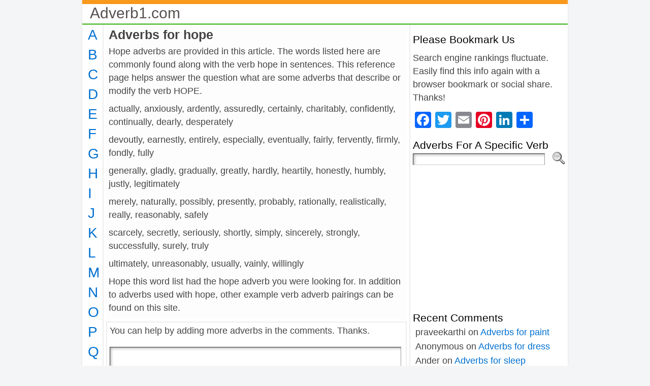

--- FILE ---
content_type: text/html; charset=UTF-8
request_url: http://adverb1.com/for-hope/
body_size: 23450
content:
<!DOCTYPE html>
<html xmlns="http://www.w3.org/1999/xhtml" dir="ltr" lang="en-US" prefix="og: https://ogp.me/ns#">
<head>
<meta http-equiv="Content-Type" content="text/html; charset=UTF-8" />

<link rel="shortcut icon" href="http://adverb1.com/wp-content/ata-images/new-favicon.ico" />
<link rel="profile" href="http://gmpg.org/xfn/11" />
<link rel="pingback" href="http://adverb1.com/xmlrpc.php" />

		<!-- All in One SEO 4.7.2 - aioseo.com -->
		<title>Adverbs for hope</title>
		<meta name="description" content="Hope adverbs are provided in this article. The words listed here are commonly found along with the verb hope in sentences. This reference page helps answer the question what are some adverbs that describe or modify the verb HOPE. actually, anxiously, ardently, assuredly, certainly, charitably, confidently, continually, dearly, desperately devoutly, earnestly, entirely, especially, eventually, fairly," />
		<meta name="robots" content="max-image-preview:large" />
		<link rel="canonical" href="http://adverb1.com/for-hope/" />
		<meta name="generator" content="All in One SEO (AIOSEO) 4.7.2" />
		<meta property="og:locale" content="en_US" />
		<meta property="og:site_name" content="Adverb1.com |" />
		<meta property="og:type" content="article" />
		<meta property="og:title" content="Adverbs for hope" />
		<meta property="og:description" content="Hope adverbs are provided in this article. The words listed here are commonly found along with the verb hope in sentences. This reference page helps answer the question what are some adverbs that describe or modify the verb HOPE. actually, anxiously, ardently, assuredly, certainly, charitably, confidently, continually, dearly, desperately devoutly, earnestly, entirely, especially, eventually, fairly," />
		<meta property="og:url" content="http://adverb1.com/for-hope/" />
		<meta property="article:published_time" content="2017-09-25T04:33:41+00:00" />
		<meta property="article:modified_time" content="2017-09-25T04:33:41+00:00" />
		<meta name="twitter:card" content="summary" />
		<meta name="twitter:title" content="Adverbs for hope" />
		<meta name="twitter:description" content="Hope adverbs are provided in this article. The words listed here are commonly found along with the verb hope in sentences. This reference page helps answer the question what are some adverbs that describe or modify the verb HOPE. actually, anxiously, ardently, assuredly, certainly, charitably, confidently, continually, dearly, desperately devoutly, earnestly, entirely, especially, eventually, fairly," />
		<meta name="google" content="nositelinkssearchbox" />
		<script type="application/ld+json" class="aioseo-schema">
			{"@context":"https:\/\/schema.org","@graph":[{"@type":"Article","@id":"http:\/\/adverb1.com\/for-hope\/#article","name":"Adverbs for hope","headline":"Adverbs for hope","author":{"@id":"http:\/\/adverb1.com\/author\/adverb1_jfap5d\/#author"},"publisher":{"@id":"http:\/\/adverb1.com\/#organization"},"datePublished":"2017-09-25T04:33:41+00:00","dateModified":"2017-09-25T04:33:41+00:00","inLanguage":"en-US","mainEntityOfPage":{"@id":"http:\/\/adverb1.com\/for-hope\/#webpage"},"isPartOf":{"@id":"http:\/\/adverb1.com\/for-hope\/#webpage"},"articleSection":"for, for-h, for-ho, h, ho, actually, anxiously, ardently, assuredly, certainly, charitably, confidently, continually, dearly, desperately, devoutly, earnestly, entirely, especially, eventually, fairly, fervently, firmly, fondly, fully, generally, gladly, gradually, greatly, hardly, heartily, honestly, humbly, justly, legitimately, merely, naturally, possibly, presently, probably, rationally, realistically, really, reasonably, safely, scarcely, secretly, seriously, shortly, simply, sincerely, strongly, successfully, surely, truly, ultimately, unreasonably, usually, vainly, willingly"},{"@type":"BreadcrumbList","@id":"http:\/\/adverb1.com\/for-hope\/#breadcrumblist","itemListElement":[{"@type":"ListItem","@id":"http:\/\/adverb1.com\/#listItem","position":1,"name":"Home","item":"http:\/\/adverb1.com\/","nextItem":"http:\/\/adverb1.com\/for-hope\/#listItem"},{"@type":"ListItem","@id":"http:\/\/adverb1.com\/for-hope\/#listItem","position":2,"name":"Adverbs for hope","previousItem":"http:\/\/adverb1.com\/#listItem"}]},{"@type":"Organization","@id":"http:\/\/adverb1.com\/#organization","name":"Adverb1.com","url":"http:\/\/adverb1.com\/"},{"@type":"Person","@id":"http:\/\/adverb1.com\/author\/adverb1_jfap5d\/#author","url":"http:\/\/adverb1.com\/author\/adverb1_jfap5d\/","name":"adverb1_jfap5d"},{"@type":"WebPage","@id":"http:\/\/adverb1.com\/for-hope\/#webpage","url":"http:\/\/adverb1.com\/for-hope\/","name":"Adverbs for hope","description":"Hope adverbs are provided in this article. The words listed here are commonly found along with the verb hope in sentences. This reference page helps answer the question what are some adverbs that describe or modify the verb HOPE. actually, anxiously, ardently, assuredly, certainly, charitably, confidently, continually, dearly, desperately devoutly, earnestly, entirely, especially, eventually, fairly,","inLanguage":"en-US","isPartOf":{"@id":"http:\/\/adverb1.com\/#website"},"breadcrumb":{"@id":"http:\/\/adverb1.com\/for-hope\/#breadcrumblist"},"author":{"@id":"http:\/\/adverb1.com\/author\/adverb1_jfap5d\/#author"},"creator":{"@id":"http:\/\/adverb1.com\/author\/adverb1_jfap5d\/#author"},"datePublished":"2017-09-25T04:33:41+00:00","dateModified":"2017-09-25T04:33:41+00:00"},{"@type":"WebSite","@id":"http:\/\/adverb1.com\/#website","url":"http:\/\/adverb1.com\/","name":"Adverb1.com","inLanguage":"en-US","publisher":{"@id":"http:\/\/adverb1.com\/#organization"}}]}
		</script>
		<!-- All in One SEO -->

<link rel='dns-prefetch' href='//static.addtoany.com' />
<link rel="alternate" type="application/rss+xml" title="Adverb1.com &raquo; Feed" href="http://adverb1.com/feed/" />
<link rel="alternate" type="application/rss+xml" title="Adverb1.com &raquo; Comments Feed" href="http://adverb1.com/comments/feed/" />
<link rel="alternate" type="application/rss+xml" title="Adverb1.com &raquo; Adverbs for hope Comments Feed" href="http://adverb1.com/for-hope/feed/" />
<script type="text/javascript">
/* <![CDATA[ */
window._wpemojiSettings = {"baseUrl":"https:\/\/s.w.org\/images\/core\/emoji\/15.0.3\/72x72\/","ext":".png","svgUrl":"https:\/\/s.w.org\/images\/core\/emoji\/15.0.3\/svg\/","svgExt":".svg","source":{"concatemoji":"http:\/\/adverb1.com\/wp-includes\/js\/wp-emoji-release.min.js?ver=6.6.4"}};
/*! This file is auto-generated */
!function(i,n){var o,s,e;function c(e){try{var t={supportTests:e,timestamp:(new Date).valueOf()};sessionStorage.setItem(o,JSON.stringify(t))}catch(e){}}function p(e,t,n){e.clearRect(0,0,e.canvas.width,e.canvas.height),e.fillText(t,0,0);var t=new Uint32Array(e.getImageData(0,0,e.canvas.width,e.canvas.height).data),r=(e.clearRect(0,0,e.canvas.width,e.canvas.height),e.fillText(n,0,0),new Uint32Array(e.getImageData(0,0,e.canvas.width,e.canvas.height).data));return t.every(function(e,t){return e===r[t]})}function u(e,t,n){switch(t){case"flag":return n(e,"\ud83c\udff3\ufe0f\u200d\u26a7\ufe0f","\ud83c\udff3\ufe0f\u200b\u26a7\ufe0f")?!1:!n(e,"\ud83c\uddfa\ud83c\uddf3","\ud83c\uddfa\u200b\ud83c\uddf3")&&!n(e,"\ud83c\udff4\udb40\udc67\udb40\udc62\udb40\udc65\udb40\udc6e\udb40\udc67\udb40\udc7f","\ud83c\udff4\u200b\udb40\udc67\u200b\udb40\udc62\u200b\udb40\udc65\u200b\udb40\udc6e\u200b\udb40\udc67\u200b\udb40\udc7f");case"emoji":return!n(e,"\ud83d\udc26\u200d\u2b1b","\ud83d\udc26\u200b\u2b1b")}return!1}function f(e,t,n){var r="undefined"!=typeof WorkerGlobalScope&&self instanceof WorkerGlobalScope?new OffscreenCanvas(300,150):i.createElement("canvas"),a=r.getContext("2d",{willReadFrequently:!0}),o=(a.textBaseline="top",a.font="600 32px Arial",{});return e.forEach(function(e){o[e]=t(a,e,n)}),o}function t(e){var t=i.createElement("script");t.src=e,t.defer=!0,i.head.appendChild(t)}"undefined"!=typeof Promise&&(o="wpEmojiSettingsSupports",s=["flag","emoji"],n.supports={everything:!0,everythingExceptFlag:!0},e=new Promise(function(e){i.addEventListener("DOMContentLoaded",e,{once:!0})}),new Promise(function(t){var n=function(){try{var e=JSON.parse(sessionStorage.getItem(o));if("object"==typeof e&&"number"==typeof e.timestamp&&(new Date).valueOf()<e.timestamp+604800&&"object"==typeof e.supportTests)return e.supportTests}catch(e){}return null}();if(!n){if("undefined"!=typeof Worker&&"undefined"!=typeof OffscreenCanvas&&"undefined"!=typeof URL&&URL.createObjectURL&&"undefined"!=typeof Blob)try{var e="postMessage("+f.toString()+"("+[JSON.stringify(s),u.toString(),p.toString()].join(",")+"));",r=new Blob([e],{type:"text/javascript"}),a=new Worker(URL.createObjectURL(r),{name:"wpTestEmojiSupports"});return void(a.onmessage=function(e){c(n=e.data),a.terminate(),t(n)})}catch(e){}c(n=f(s,u,p))}t(n)}).then(function(e){for(var t in e)n.supports[t]=e[t],n.supports.everything=n.supports.everything&&n.supports[t],"flag"!==t&&(n.supports.everythingExceptFlag=n.supports.everythingExceptFlag&&n.supports[t]);n.supports.everythingExceptFlag=n.supports.everythingExceptFlag&&!n.supports.flag,n.DOMReady=!1,n.readyCallback=function(){n.DOMReady=!0}}).then(function(){return e}).then(function(){var e;n.supports.everything||(n.readyCallback(),(e=n.source||{}).concatemoji?t(e.concatemoji):e.wpemoji&&e.twemoji&&(t(e.twemoji),t(e.wpemoji)))}))}((window,document),window._wpemojiSettings);
/* ]]> */
</script>
<style id='wp-emoji-styles-inline-css' type='text/css'>

	img.wp-smiley, img.emoji {
		display: inline !important;
		border: none !important;
		box-shadow: none !important;
		height: 1em !important;
		width: 1em !important;
		margin: 0 0.07em !important;
		vertical-align: -0.1em !important;
		background: none !important;
		padding: 0 !important;
	}
</style>
<link rel='stylesheet' id='wp-block-library-css' href='http://adverb1.com/wp-includes/css/dist/block-library/style.min.css?ver=6.6.4' type='text/css' media='all' />
<link rel='stylesheet' id='quads-style-css-css' href='http://adverb1.com/wp-content/plugins/quick-adsense-reloaded/includes/gutenberg/dist/blocks.style.build.css?ver=2.0.85' type='text/css' media='all' />
<style id='classic-theme-styles-inline-css' type='text/css'>
/*! This file is auto-generated */
.wp-block-button__link{color:#fff;background-color:#32373c;border-radius:9999px;box-shadow:none;text-decoration:none;padding:calc(.667em + 2px) calc(1.333em + 2px);font-size:1.125em}.wp-block-file__button{background:#32373c;color:#fff;text-decoration:none}
</style>
<style id='global-styles-inline-css' type='text/css'>
:root{--wp--preset--aspect-ratio--square: 1;--wp--preset--aspect-ratio--4-3: 4/3;--wp--preset--aspect-ratio--3-4: 3/4;--wp--preset--aspect-ratio--3-2: 3/2;--wp--preset--aspect-ratio--2-3: 2/3;--wp--preset--aspect-ratio--16-9: 16/9;--wp--preset--aspect-ratio--9-16: 9/16;--wp--preset--color--black: #000000;--wp--preset--color--cyan-bluish-gray: #abb8c3;--wp--preset--color--white: #ffffff;--wp--preset--color--pale-pink: #f78da7;--wp--preset--color--vivid-red: #cf2e2e;--wp--preset--color--luminous-vivid-orange: #ff6900;--wp--preset--color--luminous-vivid-amber: #fcb900;--wp--preset--color--light-green-cyan: #7bdcb5;--wp--preset--color--vivid-green-cyan: #00d084;--wp--preset--color--pale-cyan-blue: #8ed1fc;--wp--preset--color--vivid-cyan-blue: #0693e3;--wp--preset--color--vivid-purple: #9b51e0;--wp--preset--gradient--vivid-cyan-blue-to-vivid-purple: linear-gradient(135deg,rgba(6,147,227,1) 0%,rgb(155,81,224) 100%);--wp--preset--gradient--light-green-cyan-to-vivid-green-cyan: linear-gradient(135deg,rgb(122,220,180) 0%,rgb(0,208,130) 100%);--wp--preset--gradient--luminous-vivid-amber-to-luminous-vivid-orange: linear-gradient(135deg,rgba(252,185,0,1) 0%,rgba(255,105,0,1) 100%);--wp--preset--gradient--luminous-vivid-orange-to-vivid-red: linear-gradient(135deg,rgba(255,105,0,1) 0%,rgb(207,46,46) 100%);--wp--preset--gradient--very-light-gray-to-cyan-bluish-gray: linear-gradient(135deg,rgb(238,238,238) 0%,rgb(169,184,195) 100%);--wp--preset--gradient--cool-to-warm-spectrum: linear-gradient(135deg,rgb(74,234,220) 0%,rgb(151,120,209) 20%,rgb(207,42,186) 40%,rgb(238,44,130) 60%,rgb(251,105,98) 80%,rgb(254,248,76) 100%);--wp--preset--gradient--blush-light-purple: linear-gradient(135deg,rgb(255,206,236) 0%,rgb(152,150,240) 100%);--wp--preset--gradient--blush-bordeaux: linear-gradient(135deg,rgb(254,205,165) 0%,rgb(254,45,45) 50%,rgb(107,0,62) 100%);--wp--preset--gradient--luminous-dusk: linear-gradient(135deg,rgb(255,203,112) 0%,rgb(199,81,192) 50%,rgb(65,88,208) 100%);--wp--preset--gradient--pale-ocean: linear-gradient(135deg,rgb(255,245,203) 0%,rgb(182,227,212) 50%,rgb(51,167,181) 100%);--wp--preset--gradient--electric-grass: linear-gradient(135deg,rgb(202,248,128) 0%,rgb(113,206,126) 100%);--wp--preset--gradient--midnight: linear-gradient(135deg,rgb(2,3,129) 0%,rgb(40,116,252) 100%);--wp--preset--font-size--small: 13px;--wp--preset--font-size--medium: 20px;--wp--preset--font-size--large: 36px;--wp--preset--font-size--x-large: 42px;--wp--preset--spacing--20: 0.44rem;--wp--preset--spacing--30: 0.67rem;--wp--preset--spacing--40: 1rem;--wp--preset--spacing--50: 1.5rem;--wp--preset--spacing--60: 2.25rem;--wp--preset--spacing--70: 3.38rem;--wp--preset--spacing--80: 5.06rem;--wp--preset--shadow--natural: 6px 6px 9px rgba(0, 0, 0, 0.2);--wp--preset--shadow--deep: 12px 12px 50px rgba(0, 0, 0, 0.4);--wp--preset--shadow--sharp: 6px 6px 0px rgba(0, 0, 0, 0.2);--wp--preset--shadow--outlined: 6px 6px 0px -3px rgba(255, 255, 255, 1), 6px 6px rgba(0, 0, 0, 1);--wp--preset--shadow--crisp: 6px 6px 0px rgba(0, 0, 0, 1);}:where(.is-layout-flex){gap: 0.5em;}:where(.is-layout-grid){gap: 0.5em;}body .is-layout-flex{display: flex;}.is-layout-flex{flex-wrap: wrap;align-items: center;}.is-layout-flex > :is(*, div){margin: 0;}body .is-layout-grid{display: grid;}.is-layout-grid > :is(*, div){margin: 0;}:where(.wp-block-columns.is-layout-flex){gap: 2em;}:where(.wp-block-columns.is-layout-grid){gap: 2em;}:where(.wp-block-post-template.is-layout-flex){gap: 1.25em;}:where(.wp-block-post-template.is-layout-grid){gap: 1.25em;}.has-black-color{color: var(--wp--preset--color--black) !important;}.has-cyan-bluish-gray-color{color: var(--wp--preset--color--cyan-bluish-gray) !important;}.has-white-color{color: var(--wp--preset--color--white) !important;}.has-pale-pink-color{color: var(--wp--preset--color--pale-pink) !important;}.has-vivid-red-color{color: var(--wp--preset--color--vivid-red) !important;}.has-luminous-vivid-orange-color{color: var(--wp--preset--color--luminous-vivid-orange) !important;}.has-luminous-vivid-amber-color{color: var(--wp--preset--color--luminous-vivid-amber) !important;}.has-light-green-cyan-color{color: var(--wp--preset--color--light-green-cyan) !important;}.has-vivid-green-cyan-color{color: var(--wp--preset--color--vivid-green-cyan) !important;}.has-pale-cyan-blue-color{color: var(--wp--preset--color--pale-cyan-blue) !important;}.has-vivid-cyan-blue-color{color: var(--wp--preset--color--vivid-cyan-blue) !important;}.has-vivid-purple-color{color: var(--wp--preset--color--vivid-purple) !important;}.has-black-background-color{background-color: var(--wp--preset--color--black) !important;}.has-cyan-bluish-gray-background-color{background-color: var(--wp--preset--color--cyan-bluish-gray) !important;}.has-white-background-color{background-color: var(--wp--preset--color--white) !important;}.has-pale-pink-background-color{background-color: var(--wp--preset--color--pale-pink) !important;}.has-vivid-red-background-color{background-color: var(--wp--preset--color--vivid-red) !important;}.has-luminous-vivid-orange-background-color{background-color: var(--wp--preset--color--luminous-vivid-orange) !important;}.has-luminous-vivid-amber-background-color{background-color: var(--wp--preset--color--luminous-vivid-amber) !important;}.has-light-green-cyan-background-color{background-color: var(--wp--preset--color--light-green-cyan) !important;}.has-vivid-green-cyan-background-color{background-color: var(--wp--preset--color--vivid-green-cyan) !important;}.has-pale-cyan-blue-background-color{background-color: var(--wp--preset--color--pale-cyan-blue) !important;}.has-vivid-cyan-blue-background-color{background-color: var(--wp--preset--color--vivid-cyan-blue) !important;}.has-vivid-purple-background-color{background-color: var(--wp--preset--color--vivid-purple) !important;}.has-black-border-color{border-color: var(--wp--preset--color--black) !important;}.has-cyan-bluish-gray-border-color{border-color: var(--wp--preset--color--cyan-bluish-gray) !important;}.has-white-border-color{border-color: var(--wp--preset--color--white) !important;}.has-pale-pink-border-color{border-color: var(--wp--preset--color--pale-pink) !important;}.has-vivid-red-border-color{border-color: var(--wp--preset--color--vivid-red) !important;}.has-luminous-vivid-orange-border-color{border-color: var(--wp--preset--color--luminous-vivid-orange) !important;}.has-luminous-vivid-amber-border-color{border-color: var(--wp--preset--color--luminous-vivid-amber) !important;}.has-light-green-cyan-border-color{border-color: var(--wp--preset--color--light-green-cyan) !important;}.has-vivid-green-cyan-border-color{border-color: var(--wp--preset--color--vivid-green-cyan) !important;}.has-pale-cyan-blue-border-color{border-color: var(--wp--preset--color--pale-cyan-blue) !important;}.has-vivid-cyan-blue-border-color{border-color: var(--wp--preset--color--vivid-cyan-blue) !important;}.has-vivid-purple-border-color{border-color: var(--wp--preset--color--vivid-purple) !important;}.has-vivid-cyan-blue-to-vivid-purple-gradient-background{background: var(--wp--preset--gradient--vivid-cyan-blue-to-vivid-purple) !important;}.has-light-green-cyan-to-vivid-green-cyan-gradient-background{background: var(--wp--preset--gradient--light-green-cyan-to-vivid-green-cyan) !important;}.has-luminous-vivid-amber-to-luminous-vivid-orange-gradient-background{background: var(--wp--preset--gradient--luminous-vivid-amber-to-luminous-vivid-orange) !important;}.has-luminous-vivid-orange-to-vivid-red-gradient-background{background: var(--wp--preset--gradient--luminous-vivid-orange-to-vivid-red) !important;}.has-very-light-gray-to-cyan-bluish-gray-gradient-background{background: var(--wp--preset--gradient--very-light-gray-to-cyan-bluish-gray) !important;}.has-cool-to-warm-spectrum-gradient-background{background: var(--wp--preset--gradient--cool-to-warm-spectrum) !important;}.has-blush-light-purple-gradient-background{background: var(--wp--preset--gradient--blush-light-purple) !important;}.has-blush-bordeaux-gradient-background{background: var(--wp--preset--gradient--blush-bordeaux) !important;}.has-luminous-dusk-gradient-background{background: var(--wp--preset--gradient--luminous-dusk) !important;}.has-pale-ocean-gradient-background{background: var(--wp--preset--gradient--pale-ocean) !important;}.has-electric-grass-gradient-background{background: var(--wp--preset--gradient--electric-grass) !important;}.has-midnight-gradient-background{background: var(--wp--preset--gradient--midnight) !important;}.has-small-font-size{font-size: var(--wp--preset--font-size--small) !important;}.has-medium-font-size{font-size: var(--wp--preset--font-size--medium) !important;}.has-large-font-size{font-size: var(--wp--preset--font-size--large) !important;}.has-x-large-font-size{font-size: var(--wp--preset--font-size--x-large) !important;}
:where(.wp-block-post-template.is-layout-flex){gap: 1.25em;}:where(.wp-block-post-template.is-layout-grid){gap: 1.25em;}
:where(.wp-block-columns.is-layout-flex){gap: 2em;}:where(.wp-block-columns.is-layout-grid){gap: 2em;}
:root :where(.wp-block-pullquote){font-size: 1.5em;line-height: 1.6;}
</style>
<link rel='stylesheet' id='addtoany-css' href='http://adverb1.com/wp-content/plugins/add-to-any/addtoany.min.css?ver=1.16' type='text/css' media='all' />
<script type="text/javascript" id="addtoany-core-js-before">
/* <![CDATA[ */
window.a2a_config=window.a2a_config||{};a2a_config.callbacks=[];a2a_config.overlays=[];a2a_config.templates={};
/* ]]> */
</script>
<script type="text/javascript" defer src="https://static.addtoany.com/menu/page.js" id="addtoany-core-js"></script>
<script type="text/javascript" src="http://adverb1.com/wp-includes/js/jquery/jquery.min.js?ver=3.7.1" id="jquery-core-js"></script>
<script type="text/javascript" src="http://adverb1.com/wp-includes/js/jquery/jquery-migrate.min.js?ver=3.4.1" id="jquery-migrate-js"></script>
<script type="text/javascript" defer src="http://adverb1.com/wp-content/plugins/add-to-any/addtoany.min.js?ver=1.1" id="addtoany-jquery-js"></script>
<link rel="https://api.w.org/" href="http://adverb1.com/wp-json/" /><link rel="alternate" title="JSON" type="application/json" href="http://adverb1.com/wp-json/wp/v2/posts/2023" /><link rel="EditURI" type="application/rsd+xml" title="RSD" href="http://adverb1.com/xmlrpc.php?rsd" />
<link rel='shortlink' href='http://adverb1.com/?p=2023' />
<link rel="alternate" title="oEmbed (JSON)" type="application/json+oembed" href="http://adverb1.com/wp-json/oembed/1.0/embed?url=http%3A%2F%2Fadverb1.com%2Ffor-hope%2F" />
<link rel="alternate" title="oEmbed (XML)" type="text/xml+oembed" href="http://adverb1.com/wp-json/oembed/1.0/embed?url=http%3A%2F%2Fadverb1.com%2Ffor-hope%2F&#038;format=xml" />
<script>document.cookie = 'quads_browser_width='+screen.width;</script><style type="text/css">/* ------------------------------------------------------------------
---------- BASE LAYOUT ----------------------------------------------
------------------------------------------------------------------ */

body {
	text-align: center;  /* centering the page container, 
							text-align will be reset to left 
							inside the container */
	margin: 0;
	padding: 0;
	font-family: arial, sans-serif;
font-size: 1.1em;
color: #444444;
background: #f4f5f6;
line-height: 1.5;	}

a:link, a:visited, a:active {
	color: #0070D0; 
	font-weight: normal; 
	text-decoration: none; 
	}
	
a:hover {
	color: #0070D0;
	font-weight: normal; 
	text-decoration: none;
	}

ul, ol, dl, p, h1, h2, h3, h4, h5, h6 {
	margin-top: 10px;
	margin-bottom: 10px;
	padding-top: 0;
	padding-bottom: 0; 	
	}

/* remove margins on sub-lists */
ul ul, ul ol, ol ul, ol ol {
	margin-top: 0;
	margin-bottom: 0;
	}
/*
h1 { font-size: 34px; line-height: 1.2; margin: 0.3em 0 10px; }
h2 { font-size: 28px; line-height: 1.3; margin: 1em 0 .2em; }
h3 { font-size: 24px; line-height: 1.3; margin: 1em 0 .2em; }
h4 { font-size: 19px; margin: 1.33em 0 .2em; }
h5 { font-size: 1.3em; margin: 1.67em 0; font-weight: bold; }
h6 { font-size: 1.15em; margin: 1.67em 0; font-weight: bold; }
*/
code, pre {
	font-family: "Courier New", Courier, monospace;
	font-size: 1em;
	}

pre {
	overflow: auto;
	word-wrap: normal;
	padding-bottom: 1.5em;
	overflow-y: hidden;
	width: 99%;
	}

abbr[title], acronym[title] {
	border-bottom: 1px dotted;
	}
	
hr {
	display: block;
	height: 2px;
	border: none;
	margin: 0.5em auto;
	color: #cccccc;
	background-color: #cccccc;
	}

/* use the body's font size in tables, too: */

table {
	font-size: 1em; 
	}	


/* ------------------------------------------------------------------
---------- BREAK LONG STRINGS ---------------------------------------
------------------------------------------------------------------ */

/* break long strings in IE6+ and Safari2+ in posts and comments: */

div.post, ul.commentlist li, ol.commentlist li {
	word-wrap: break-word; 
	}

/* reset "break-word" for pre & wp-syntax: */

pre, .wp_syntax {
	word-wrap: normal; 
	}

	
/* ------------------------------------------------------------------
---------- WRAPPER, CONTAINER & LAYOUT ------------------------------
------------------------------------------------------------------ */
	

/*-------------------- WRAPPER for MIN / MAX width --------*/

div#wrapper {
	text-align: center;  
	margin-left: auto;
	margin-right: auto;
	display: block;
	width: 960px;
		}


/*-------------------- CONTAINER for VISUAL styles --------*/

div#container {
	padding: 0;
background: #ffffff;
border-left: solid 2px #eeeeee;
border-right: solid 2px #eeeeee;		width: auto;
	margin-left: auto;
	margin-right: auto;
	text-align: left; /* resetting the "text-align: center" of "wrapper" */
	display: block;
	}

/*-------------------- LAYOUT to keep it all together -----*/
	
table#layout {
	font-size: 100%;
	width: 100%;
	table-layout: fixed;
	}
	
.colone {width: 40px;}
.colone-inner {width: 200px;}
.coltwo { width: 100% }
.colthree-inner {width: 200px;}
.colthree {width: 310px;}

/* ------------------------------------------------------------------
---------- HEADER ---------------------------------------------------
------------------------------------------------------------------ */

div#header.full-width {width: 100%;}
/*-------------------- HEADER CONTAINER -------------------*/

div#header,
td#header {
	width: auto;
	padding: 0;
	}


/*-------------------- LOGO AREA --------------------------*/

table#logoarea, 
table#logoarea tr, 
table#logoarea td {
	margin: 0;
	padding: 0;
	background: none;
	border: 0;
	}

table#logoarea {
	width: 100%;
	border-spacing: 0px;
	background: #ffffff;	}
	
/*-------------------- LOGO -------------------------------*/

img.logo {
	display: block;
	margin: 0 0px 0 0;	}

td.logoarea-logo {
	width: 1%;
	}

	
/*-------------------- BLOG TITLE -------------------------*/

h1.blogtitle,
h2.blogtitle {
    display: block;
	margin-left: 10px;
margin-top: 3px;
padding: 0;
letter-spacing: 0px;
line-height: 1.0em;
font-family: tahoma, arial, sans-serif;
font-size: 170%;	font-smooth: always;
	}
	
h1.blogtitle a:link, 
h1.blogtitle a:visited, 
h1.blogtitle a:active,
h2.blogtitle a:link, 
h2.blogtitle a:visited, 
h2.blogtitle a:active {
    text-decoration: none;
	color: #575050;
	font-weight: normal;
	font-smooth: always;
	}
	
h1.blogtitle a:hover,
h2.blogtitle a:hover {
    text-decoration: none;
	color: #575050;
	font-weight: normal;
	}

/*-------------------- BLOG TAGLINE -----------------------*/

p.tagline { 
	margin: 0;
padding: 0;
font-size: 1.2em;
font-weight: normal;
color: #009900;
font-family: tahoma, arial, sans-serif;	}

td.feed-icons {
	white-space: nowrap; 
	}

div.rss-box {
	height: 1%; 
	display: block; 
	padding: 10px 0 10px 10px; 
	margin: 0;
	width: 280px;
	}
	
/*-------------------- COMMENTS FEED ICON -----------------*/

a.comments-icon {
	height: 22px;
	line-height: 22px;
	margin: 0 5px 0 5px;
	padding-left: 22px;
	display: block;
	text-decoration: none;
	float: right;
	white-space: nowrap;
	}

a.comments-icon:link,
a.comments-icon:active,
a.comments-icon:visited {
	background: transparent url(http://adverb1.com/wp-content/themes/atahualpa-3.7.27/images/comment-gray.png) no-repeat scroll center left;
}

a.comments-icon:hover {
	background: transparent url(http://adverb1.com/wp-content/themes/atahualpa-3.7.27/images/comment.png) no-repeat scroll center left;
}


/*-------------------- POSTS FEED ICON --------------------*/

a.posts-icon {
	height: 22px;
	line-height: 22px;
	margin: 0 5px 0 0;
	padding-left: 20px;
	display: block;
	text-decoration: none;
	float: right;
	white-space: nowrap;
	}

a.posts-icon:link,
a.posts-icon:active,
a.posts-icon:visited {
	background: transparent url(http://adverb1.com/wp-content/themes/atahualpa-3.7.27/images/rss-gray.png) no-repeat scroll center left;
}

a.posts-icon:hover {
	background: transparent url(http://adverb1.com/wp-content/themes/atahualpa-3.7.27/images/rss.png) no-repeat scroll center left;
}

/*-------------------- EMAIL SUBSCRIBE ICON ---------------*/

a.email-icon {
	height: 22px;
	line-height: 22px;
	margin: 0 5px 0 5px;
	padding-left: 24px;
	display: block;
	text-decoration: none;
	float: right;
	white-space: nowrap;
	}
	
a.email-icon:link,
a.email-icon:active,
a.email-icon:visited {
	background: transparent url(http://adverb1.com/wp-content/themes/atahualpa-3.7.27/images/email-gray.png) no-repeat scroll center left;
}

a.email-icon:hover {
	background: transparent url(http://adverb1.com/wp-content/themes/atahualpa-3.7.27/images/email.png) no-repeat scroll center left;
}
	
/*-------------------- SEARCH BOX IN HEADER ---------------*/	

td.search-box {
	height: 1%;
	}
	
div.searchbox {
	height: 35px;
	border: 1px dashed #cccccc;
border-bottom: 0;
width: 200px;
margin: 0;
padding: 0;	}

div.searchbox-form {
	margin: 5px 10px 5px 10px;
	}



/*-------------------- HORIZONTAL BARS --------------------*/

div.horbar1, 
div.horbar2 { 
	font-size: 1px;
	clear: both; 
	display: block;
	position: relative;
	padding: 0; 
	margin: 0;
	}

div.horbar1 {
	height: 8px;
background: #f8991c;
border-top: solid 0px #76b8c8;	}
	
div.horbar2 { 
	height: 3px;
background: #6dc654;
border-bottom: solid 0px #595959;	}	

	

/*-------------------- OPACITY LEFT -----------------------*/

div.opacityleft {
	position: absolute; 
	z-index: 2; 
	top: 0; 
	left: 0; 
	background-color: #FFFFFF; 
	height: 150px;
	width: 200px; 
	filter: alpha(opacity=40);
	opacity:.40;
	}

/*-------------------- OPACITY RIGHT ----------------------*/	

div.opacityright {
	position: absolute; 
	z-index: 2; 
	top: 0; 
	right: 0; 
	background-color: #FFFFFF; 
	height: 150px;
	width: 200px; 
	filter: alpha(opacity=40);
	opacity:.40;
	}


		
a.divclick:link, 
a.divclick:visited, 
a.divclick:active, 
a.divclick:hover {
	width: 100%; 
	height: 100%; 
	display: block;
	text-decoration: none;
	}

		
/* ------------------------------------------------------------------
---------- LEFT SIDEBARS ---------------------------------------------
------------------------------------------------------------------ */

td#left {
	vertical-align: top;
	padding: 5px 0px 0px 5px;
background: #ffffff;	}

td#left-inner {
	vertical-align: top;
	border-right: dashed 1px #CCCCCC;
padding: 10px 10px 10px 10px;
background: #dca96e;	}
	
/* ------------------------------------------------------------------
---------- RIGHT SIDEBARS --------------------------------------------
------------------------------------------------------------------ */

td#right {
	vertical-align: top;
	padding: 0px 5px 0px 5px;
background: #ffffff;
margin-top: 0px;
margin-bottom: 0px;	}

td#right-inner {
	vertical-align: top;
	border-left: dashed 1px #CCCCCC;
padding: 10px 10px 10px 10px;
background: #ffffff;	}
	
/* ------------------------------------------------------------------
---------- CENTER COLUMN --------------------------------------------
------------------------------------------------------------------ */

td#middle {
	vertical-align: top;
	width: 100%;
	padding: 0px 5px 0px 5px;
border-top: solid 0px #eeeeee;
border-bottom: solid 0px #eeeeee;
border-left: solid 2px #eeeeee;
border-right: solid 2px #eeeeee;	}

	
/* ------------------------------------------------------------------
---------- FOOTER ---------------------------------------------------
------------------------------------------------------------------ */
div#footer.full-width {width: 100%;}

div#footer,
td#footer {
	width: auto;
	background-color: #437704;
border-top: solid 0px #222222;
padding-top: 5px;
padding-bottom: 0px;
text-align: center;
color: #999999;
font-size: 95%;	}

div#footer a:link, div#footer a:visited, div#footer a:active,
td#footer a:link, td#footer a:visited, td#footer a:active {
	text-decoration: none;
color: #999999;
font-weight: normal;	}

div#footer a:hover,
td#footer a:hover {
	text-decoration: none;
color: #999999;
font-weight: normal;	}
	
	
/* ------------------------------------------------------------------
---------- WIDGETS --------------------------------------------------
------------------------------------------------------------------ */

div.widget {
	display: block;
	width: auto;  /* without this IE will stretch too-wide select 
					menus but not the other widgets. With 100% IE
					will remove sidebar borders if select menu is
					too wide */
	margin: 0 0 15px 0;
padding: 0px 0px 0px 0px;
border-top: solid 0px #eeeeee;
border-bottom: solid 0px #eeeeee;
border-left: solid 0px #eeeeee;
border-right: solid 0px #eeeeee;	}

div.widget-title {
	display: block;
	width: auto;
		}

div.widget-title h3,
td#left h3.tw-widgettitle,
td#right h3.tw-widgettitle,
td#left ul.tw-nav-list,
td#right ul.tw-nav-list {
	padding:0;
	margin:0;
	font-size: 1.2em;
font-weight: normal;
color: #000000;	}

/* Since 3.4 "div-widget-content" is gone for better plugin compatibility. 
Instead we'll try to mimick the feature by putting the styles on the following 
containers: */
div.widget ul,
div.textwidget {
	display: block;
	width: auto;
		}

	
/* ------------------------------------------------------------------
---------- Select MENUS INSIDE OF WIDGETS -------------------------
------------------------------------------------------------------ */

/* if a select menu is too wide to fit into the sidebar (because one 
 or several of its option titles are too long) then it will be cut off
 in IE 6 & 7 */

div.widget select { 
	width: 98%; 		/* auto won't work in Safari */
	margin-top: 5px;
	 
}	


/* ------------------------------------------------------------------
---------- LISTS INSIDE OF WIDGETS ----------------------------------
------------------------------------------------------------------ */

div.widget ul {
	list-style-type: none;
	margin: 0; 
	padding: 0;
	width: auto;
	}

/*------------- base styling for all widgets -----------*/
	
div.widget ul li {
	display: block;
	margin: 2px 0 2px 0px;
	padding: 0 0 0 5px; 
	border-left: solid 0px #CCCCCC;
	}

div.widget ul li:hover,
div.widget ul li.sfhover {
display: block;
width: auto;
	border-left: solid 0px #000000; 
	}

div.widget ul li ul li {
	margin: 2px 0 2px 5px;  
	padding: 0 0 0 5px; 
	border-left: solid 7px #CCCCCC; 
	}

div.widget ul li ul li:hover,
div.widget ul li ul li.sfhover {
	border-left: solid 7px #000000; 
	}

div.widget ul li ul li ul li {
	margin: 2px 0 2px 5px; 
	padding: 0 0 0 5px; 	
	border-left: solid 7px #CCCCCC; 
	}

div.widget ul li ul li ul li:hover,
div.widget ul li ul li ul li.sfhover {
	border-left: solid 7px #000000; 
	}
	
div.widget a:link,
div.widget a:visited,
div.widget a:active,
div.widget td a:link,
div.widget td a:visited,
div.widget td a:active,
div.widget ul li a:link, 
div.widget ul li a:visited, 
div.widget ul li a:active {
	text-decoration: none; 
	font-weight: normal; 
	color: #0070D0; 
	font-weight: normal; 
	}

div.widget ul li ul li a:link, 
div.widget ul li ul li a:visited, 
div.widget ul li ul li a:active {
	color: #666666; 
	font-weight: normal; 
	}

div.widget ul li ul li ul li a:link, 
div.widget ul li ul li ul li a:visited, 
div.widget ul li ul li ul li a:active {
	color: #666666; 
	font-weight: normal; 
	}

	
div.widget a:hover,
div.widget ul li a:hover {
	color: #0070D0; 
	}

div.widget ul li ul li a:hover {
	color: #000000; 
	}

div.widget ul li ul li ul li a:hover {
	color: #000000; 
	}
	
div.widget ul li a:link, 
div.widget ul li a:visited, 
div.widget ul li a:active,
div.widget ul li a:hover {
	display: inline;
	}

* html div.widget ul li a:link, 
* html div.widget ul li a:visited, 
* html div.widget ul li a:active,
* html div.widget ul li a:hover {
	height: 1%;   /* IE6 needs this */
	}
	
/*------------- styling for categories and pages widgets -----------*/

/* Because they can have sub items, the categories and the pages 
widgets get the left border and padding on the <A> instead of the <LI>.
Otherwise, sub items would have two left borders - their own left border 
and the left border of their parent (since the parent contains the sub item). 
You may actually like that, it looks interesting. To try it out, comment all the next 
rules up to "BFA SUBSCRIBE WIDGET" */
 
/* First, remove the left border and padding from the <LI>. The margin stays on the <LI>'s 
because if the <A>'s of the cateories widget were set to display:inline (default setting) 
then margin would work there */
div.widget_nav_menu ul li, 
div.widget_pages ul li, 
div.widget_categories ul li {
	border-left: 0 !important;
	padding: 0 !important;
}

/* Then, add left border and padding to the <A> */
div.widget_nav_menu ul li a:link, 
div.widget_nav_menu ul li a:visited, 
div.widget_nav_menu ul li a:active,
div.widget_pages ul li a:link, 
div.widget_pages ul li a:visited, 
div.widget_pages ul li a:active,
div.widget_categories ul li a:link,
div.widget_categories ul li a:visited, 
div.widget_categories ul li a:active {
	padding: 0 0 0 5px; 
	border-left: solid 0px #CCCCCC;
	}

div.widget_nav_menu ul li a:hover,
div.widget_pages ul li a:hover,
div.widget_categories ul li a:hover {
	border-left: solid 0px #000000; 
}

div.widget_nav_menu ul li ul li a:link, 
div.widget_nav_menu ul li ul li a:visited, 
div.widget_nav_menu ul li ul li a:active,
div.widget_pages ul li ul li a:link, 
div.widget_pages ul li ul li a:visited, 
div.widget_pages ul li ul li a:active,
div.widget_categories ul li ul li a:link,
div.widget_categories ul li ul li a:visited, 
div.widget_categories ul li ul li a:active {
	padding: 0 0 0 5px; 
	border-left: solid 7px #CCCCCC;
	}

div.widget_nav_menu ul li ul li a:hover,
div.widget_pages ul li ul li a:hover,
div.widget_categories ul li ul li a:hover {
	border-left: solid 7px #000000; 
}

div.widget_nav_menu ul li ul li ul li a:link, 
div.widget_nav_menu ul li ul li ul li a:visited, 
div.widget_nav_menu ul li ul li ul li a:active,
div.widget_pages ul li ul li ul li a:link, 
div.widget_pages ul li ul li ul li a:visited, 
div.widget_pages ul li ul li ul li a:active,
div.widget_categories ul li ul li ul li a:link,
div.widget_categories ul li ul li ul li a:visited, 
div.widget_categories ul li ul li ul li a:active {
	padding: 0 0 0 5px; 
	border-left: solid 7px #CCCCCC;
	}

div.widget_nav_menu ul li ul li ul li a:hover,
div.widget_pages ul li ul li ul li a:hover,
div.widget_categories ul li ul li ul li a:hover {
	border-left: solid 7px #000000; 
}

/* The pages widget gets "block" because it usually has only 
one link per <LI> and no text */
div.widget_nav_menu ul li a:link,
div.widget_nav_menu ul li a:active,
div.widget_nav_menu ul li a:visited,
div.widget_nav_menu ul li a:hover,
div.widget_pages ul li a:link,
div.widget_pages ul li a:active,
div.widget_pages ul li a:visited,
div.widget_pages ul li a:hover {
	display: block !important;
}

/* The category widget gets "inline" per default or otherwise the 
post count would wrap into the next line. If no post count is displayed,
"block" can be chosen at Theme Options -> Style Widgets -> Category Widget Display Type. 
With "block", links that don't fit into one line will align properly (as a block) 
on the left side. */
div.widget_categories ul li a:link,
div.widget_categories ul li a:active,
div.widget_categories ul li a:visited,
div.widget_categories ul li a:hover {
	display: inline !important;
}



/* ------------------------------------------------------------------
---------- BFA SUBSCRIBE WIDGET -------------------------------------
------------------------------------------------------------------ */

table.subscribe {
	width: 100%;
	}
	
table.subscribe td.email-text {
	padding: 0 0 5px 0;
	vertical-align: top;
	}

table.subscribe td.email-field {
	padding: 0;
	width: 100%;
	}
	
table.subscribe td.email-button {
	padding: 0 0 0 5px;
	}
	
table.subscribe td.post-text {
	padding: 7px 0 0 0;
	vertical-align: top;
	}
	
table.subscribe td.comment-text {
	padding: 7px 0 0 0;
	vertical-align: top;
	}
	
	
/* ------------------------------------------------------------------
---------- POSTS ----------------------------------------------------
------------------------------------------------------------------ */

/*-------------------- POST CONTAINER ---------------------*/

div.post, div.page {
	display: block;
	margin: 0 0 0px 0;
padding: 0px 5px 0px 5px;
border-top: solid 0px #eeeeee;
border-bottom: solid 0px #eeeeee;
border-left: solid 0px #eeeeee;
border-right: solid 0px #eeeeee;
background: #fdfdfd;	}

/* additonal styles for sticky posts */

div.sticky {
	background: #eee url('<?php bloginfo('template_directory'); ?>/images/sticky.gif') 99% 5% no-repeat;
border: dashed 1px #cccccc;
padding: 0px;	}

/*-------------------- POST KICKER ------------------------*/

div.post-kicker {
		}

div.post-kicker a:link, 
div.post-kicker a:visited, 
div.post-kicker a:active {
	color: #000000;
text-decoration: none;
text-transform: uppercase;	}

div.post-kicker a:hover {
	color: #cc0000;	}

/*-------------------- POST HEADLINE ----------------------*/

div.post-headline {
		}

div.post-headline h1,
div.post-headline h2 {
    margin: 0;
    padding: 0;
	padding: 0;
margin-top: 5px;
margin-bottom: 5px;
font-size: 1.4em;	}

div.post-headline h2 a:link, 
div.post-headline h2 a:visited, 
div.post-headline h2 a:active,
div.post-headline h1 a:link, 
div.post-headline h1 a:visited, 
div.post-headline h1 a:active {
	color: #0070d0;
text-decoration: none;	}

div.post-headline h2 a:hover,
div.post-headline h1 a:hover {
	color: #0070d0;
text-decoration: none;	}


/*-------------------- POST BYLINE ------------------------*/

div.post-byline {
		}

div.post-byline a:link, 
div.post-byline a:visited, 
div.post-byline a:active {
		}

div.post-byline a:hover {
		}


/*-------------------- POST BODY COPY ---------------------*/
	
div.post-bodycopy {
		}
	
div.post-bodycopy p {
	margin: 1em 0;
	padding: 0;
	display: block;
	/* The rule below would create hor. scrollbars in Firefox, 
	which would be better than overflowing long strings, but the
	downside is that text won't float around images anymore. 
	Uncomment this if you don't float images anyway */
	/* overflow: auto; */
	}

	
/*-------------------- POST PAGINATION --------------------*/

div.post-pagination {
	/*border: solid 1px brown;*/
	}

	
/*-------------------- POST FOOTER ------------------------*/
	
div.post-footer {
	clear:both; 
	display: block;	
		}

div.post-footer a:link, 
div.post-footer a:visited, 
div.post-footer a:active {
	color: #333;
font-weight: normal;
text-decoration: none;	}	

div.post-footer a:hover {
	color: #333;
font-weight: normal;
text-decoration: underline;	}

/*-------------------- ICONS in KICKER, BYLINE & FOOTER ---*/

div.post-kicker img, 
div.post-byline img, 
div.post-footer img {
	border: 0;
	padding: 0;
	margin: 0 0 -1px 0;
	background: none;
	}
	
span.post-ratings {
	display:inline-block; 	/* postratings set to "span" by the 
							theme, instead of default "div", to 
							make them display inline. Adding 
							inline-block and nowrap to avoid 
							line wrapping of single voting stars. */
	width: auto;
	white-space: nowrap;
	}


/* ------------------------------------------------------------------
---------- PAGE NAVIGATION NEXT/PREVIOUS ----------------------------
------------------------------------------------------------------ */

div.navigation-top {
	margin: 0 0 10px 0;
padding: 0 0 10px 0;
border-bottom: dashed 1px #cccccc;	}

div.navigation-middle {
	margin: 10px 0 20px 0;
padding: 10px 0 10px 0;
border-top: dashed 1px #cccccc;
border-bottom: dashed 1px #cccccc;	}
	
div.navigation-bottom {
	margin: 20px 0 0 0;
padding: 10px 0 0 0;
border-top: dashed 1px #cccccc;	}

div.navigation-comments-above {
	margin: 0 0 10px 0;
padding: 5px 0 5px 0;	}
	
div.navigation-comments-below {
	margin: 0 0 10px 0;
padding: 5px 0 5px 0;	}
	
div.older {
	float: left; 
	width: 48%; 
	text-align: left; 
	margin:0; 
	padding:0;
	}
	
div.newer {
	float:right; 
	width: 48%; 
	text-align: right; 
	margin:0; 
	padding:0; 
	}	

div.older-home {
	float: left; 
	width: 44%; 
	text-align: left; 
	margin:0; 
	padding:0;
	}

div.newer-home {
	float:right; 
	width: 44%; 
	text-align: right; 
	margin:0; 
	padding:0; 
	}	

div.home {
	float: left; 
	width: 8%; 
	text-align: center;  
	margin:0; 
	padding:0;
	}

	
/* ------------------------------------------------------------------
---------- FORMS ----------------------------------------------------
------------------------------------------------------------------ */

form, .feedburner-email-form {
	margin: 0; 
	padding: 0; 
	}

fieldset {
	border: 1px solid #cccccc; 
	width: auto; 
	padding: 0.35em 0.625em 0.75em;
	display: block; 
	}
	
legend { 
	color: #000000; 
	background: #f4f4f4; 
	border: 1px solid #cccccc; 
	padding: 2px 6px; 
	margin-bottom: 15px; 
	}
	
form p {
	margin: 5px 0 0 0; 
	padding: 0; 
	}

div.xhtml-tags p {
margin: 0;
}
	
label {
	margin-right: 0.5em; 
	font-family: arial;
	cursor: pointer; 
	}

/* input.TextField for WP-Email
input.textbox for WPG2 */
input.text, 
input.textbox, 
input.password, 
input.file,
input.TextField, 
textarea {
	padding: 3px;
	color: #000000;
border-top: solid 1px #333333;
border-left: solid 1px #333333;
border-right: solid 1px #999999;
border-bottom: solid 1px #cccccc;
	background: url(http://adverb1.com/wp-content/themes/atahualpa-3.7.27/images/inputbackgr.gif) top left no-repeat;	}

textarea {
	width: 96%; 
	}


input.inputblur {
	color: #777777;
	width: 95%;
	}

input.inputfocus {
	color: #000000;
	width: 95%;
	}	
	
input.highlight, textarea.highlight {
	background: #e8eff7;
border-color: #37699f;	}

/* .Button for WP-Email, input[type=submit] for comment submit button since 3.6.1 */
.button, .Button, input[type=submit] {
	padding: 0 2px;
	height: 24px;
	line-height: 16px;
	background-color: #777777;
color: #ffffff;
border: solid 2px #555555;
font-weight: bold;	}

/* changed from .buttonhover to input.buttonhover in 3.6.1 */
input.buttonhover {
	padding: 0 2px;
	cursor: pointer;
	background-color: #6b9c6b;
color: #ffffff;
border: solid 2px #496d49;	}

/* comment submit button */

/* IE button width/padding fix */

form#commentform input#submit {
    padding: 0 .25em;
    /* Since 3.6: Using comment_form() */
	/* width: 0; */
    overflow:visible;
}

form#commentform input#submit[class] { /*ie ignores [class]*/
    width: auto;
}

form#commentform input#submit	{
	padding: 0px 10px 4px 10px;
font-size: 1.2em;
line-height: 1.5em;
height: 36px;	}
	
/* ------------------------------------------------------------------
---------- SEARCH FORM ----------------------------------------------
------------------------------------------------------------------ */

table.searchform {
	width: 100%;
	}

table.searchform td.searchfield {
	padding: 0;
	width: 100%;
	}
	
table.searchform td.searchbutton {
	padding: 0 0 0 5px;
	}

table.searchform td.searchbutton input{
	padding: 0 0 0 5px;
	}
	
/* ------------------------------------------------------------------
---------- BLOCKQUOTES ----------------------------------------------
------------------------------------------------------------------ */

blockquote {
	height: 1%;
	display: block;
	clear: both;
	color: #555555;
padding: 1em 1em;
background: #f4f4f4;
border: solid 1px #e1e1e1;	}
	
blockquote blockquote {
	height: 1%;
	display: block;
	clear: both;
	color: #444444;
padding: 1em 1em;
background: #e1e1e1;
border: solid 1px #d3d3d3;	}


/* ------------------------------------------------------------------
---------- TABLES & CALENDAR ----------------------------------------
------------------------------------------------------------------ */

/*-------------------- TABLES IN POSTS --------------------*/

div.post table {
	border-collapse: collapse;
margin: 0px 0;	}
	
div.post table caption {
	width: auto;
	margin: 0 auto;
	background: #eeeeee;
border: #999999;
padding: 4px 8px;
color: #666666;	}
	
div.post table th {
	background: #888888;
color: #ffffff;
font-weight: bold;
font-size: 90%;
padding: 4px 8px;

			border: solid 1px #ffffff;
text-align: left;	}
	
div.post table td {
	padding: 4px 8px;
background-color: #ffffff;
border-bottom: 1px solid #dddddd;
text-align: left;	}

div.post table tfoot td {
		}
	
div.post table tr.alt td {
	background: #f4f4f4;	}

div.post table tr.over td {
	background: #e2e2e2;	}

/*-------------------- CALENDAR WIDGET --------------------*/

#calendar_wrap {
	padding: 0;
	border: none;
	}
	
table#wp-calendar {
	width: 100%; 
	font-size:90%;
	border-collapse: collapse;
	background-color: #ffffff;
	margin: 0 auto;
	}

table#wp-calendar caption {
	width: auto;
	background: #eeeeee;
	border: none;
	padding: 3px;
	margin: 0 auto;
	font-size: 1em;
	}

table#wp-calendar th {
	border: solid 1px #eeeeee;
	background-color: #999999;
	color: #ffffff;
	font-weight: bold;
	padding: 2px;
	text-align: center;
	}
	
table#wp-calendar td {
	padding: 0;
	line-height: 18px;
	background-color: #ffffff;
	border: 1px solid #dddddd;
	text-align: center;
	}

table#wp-calendar tfoot td {
	border: solid 1px #eeeeee;
	background-color: #eeeeee;
	}
	
table#wp-calendar td a {
	display: block;
	background-color: #eeeeee;
	width: 100%;
	height: 100%;
	padding: 0;
	}


	


	
/* ------------------------------------------------------------------
---------- COMMENTS -------------------------------------------------
------------------------------------------------------------------ */



/* whole respond area */
div#respond {
	margin: 5px 0;
padding: 5px;
background: #ffffff;
border: solid 2px #eeeeee;	}

p.thesetags {
	margin: 10px 0;
	}

/* Since 3.6.1: added h3#reply-title. class reply cannot be added to new comment_form() without hacks */
h3.reply, h3#reply-title {
	margin: 0;
	padding: 0 0 10px 0;
	}
	
ol.commentlist {
	margin: 15px 0 25px 0;
	list-style-type: none;
	padding: 0;
	display:block;
	border-top: dotted 1px #cccccc;
	}
	
ol.commentlist li {
	padding: 15px 10px;
	display: block;
	height: 1%; /* for IE6 */
	margin: 0;
	background-color: #FFFFFF;
	border-bottom: dotted 1px #cccccc;
	}

ol.commentlist li.alt {
	display: block;
	height: 1%; /* for IE6 */
	background-color: #EEEEEE;
	border-bottom: dotted 1px #cccccc;
	}

ol.commentlist li.authorcomment {
	display: block;
	height: 1%; /* for IE6 */
	background-color: #FFECEC;
	}

ol.commentlist span.authorname {
	font-weight: bold;
	font-size: 110%;
	}

ol.commentlist span.commentdate {
	color: #666666;
	font-size: 90%;
	margin-bottom: 5px;
	display: block;
	}

ol.commentlist span.editcomment {
	display: block;
	}
	
ol.commentlist li p {
	margin: 2px 0 5px 0;
	}

div.comment-number {
	float: right; 
	font-size: 2em; 
	line-height: 2em; 
	font-family: georgia, serif; 
	font-weight: bold; 
	color: #ddd; 
	margin: -10px 0 0 0; 
	position: relative; 
	height: 1%
	}

div.comment-number a:link, 
div.comment-number a:visited, 
div.comment-number a:active {
	color: #ccc;
	}

textarea#comment {
	width: 98%; 
	margin: 10px 0; 
	display: block;
	}



/* ------------------------------------------------------------------
---------- COMMENTS WP 2.7 ------------------------------------------
------------------------------------------------------------------ */

ul.commentlist {
	margin: 15px 0 15px 0;
	list-style-type: none;
	padding: 0;
	display:block;
	border-top: dotted 1px #cccccc;
	}

ul.commentlist ul {
	margin: 0;
	border: none;
	list-style-type: none;
	padding: 0;
	}

ul.commentlist li {
	padding: 0;
    margin: 0;
	display: block;
	clear: both;
	height: 1%; /* for IE */
}

/* indent children */
ul.commentlist ul.children li {
    margin-left: 30px;
}

/* padding and bottom margin for all commment boxes */
ul.commentlist div.comment-container {
	padding: 10px;
	margin: 0;
}

/* round corners for all children comment boxes */
ul.children div.comment-container {
	background-color: transparent;
	border: dotted 1px #ccc;
	padding: 10px;
	margin: 0 10px 8px 0;
   	border-radius: 5px;
	}

ul.children div.bypostauthor {
	/*margin: 10px 0 0 30px;*/
	/* more  ... */
	}
	
ul.commentlist li.thread-even {
	background-color: #FFFFFF;
	border-bottom: dotted 1px #cccccc;
	}

ul.commentlist li.thread-odd {
	background-color: #EEEEEE;
	border-bottom: dotted 1px #cccccc;
	}

ul.commentlist div.bypostauthor {
	background-color: #FFECEC;
	}
	
ul.children div.bypostauthor {
	border: dotted 1px #FFBFBF;
	}
	
ul.commentlist span.authorname {
	font-size: 110%;
	}

div.comment-meta a:link, 
div.comment-meta a:visited, 
div.comment-meta a:active, 
div.comment-meta a:hover {
	font-weight: normal;
	}

div#cancel-comment-reply {
	margin: -5px 0 10px 0;
	}

div.comment-number {
	float: right; 
	font-size: 2em; 
	line-height: 2em; 
	font-family: georgia, serif; 
	font-weight: bold; 
	color: #ddd; 
	margin: -10px 0 0 0; 
	position: relative; 
	height: 1%
	}

div.comment-number a:link, 
div.comment-number a:visited, 
div.comment-number a:active {
	color: #ccc;
	}

/* paged comments navigation */
.page-numbers {
	padding: 2px 6px;
	border: solid 1px #000000;
	border-radius: 6px;
	}

/* current page number */
span.current {
	background: #ddd;
	}
	
a.prev, a.next {
	border: none;
	}
	
a.page-numbers:link, 
a.page-numbers:visited, 
a.page-numbers:active {
	text-decoration: none;
	color: #0070D0; 
	border-color: #0070D0;
	}

a.page-numbers:hover {
	text-decoration: none;
	color: #0070D0; 
	border-color: #0070D0;
	}

	/* "you can use these xhtml tags" initially closed */
div.xhtml-tags {
	display: none;
	}

	
/* ------------------------------------------------------------------
---------- For CommentLuv ----------------------------------------
------------------------------------------------------------------ */

abbr em {
	border: none !important;
	border-top: dashed 1px #aaa !important;
	display: inline-block !important;
	background: url(http://adverb1.com/wp-content/themes/atahualpa-3.7.27/images/commentluv.gif) 0% 90% no-repeat;
	margin-top: 8px;
	padding:  5px 5px 2px 20px !important;
	font-style: normal;
	}

/* ------------------------------------------------------------------
---------- Subscribe to comments -----------------------------------
------------------------------------------------------------------ */

p.subscribe-to-comments {
	margin-bottom: 10px;
	}

	
/* ------------------------------------------------------------------
---------- For WPG2 Gallery Plugin ----------------------------------
------------------------------------------------------------------ */

/* remove the gallery header with the "Gallery" logo */

div#gsHeader {
	display: none; 
	}

/* change the formatting of the whole gallery container.
Default settings: margin:0 1px 0 12px; width:738px; */

div.g2_column {
	margin: 0 !important;
	width: 100% !important;
	font-size: 1.2em;
	}

div#gsNavBar {
	border-top-width: 0 !important;
	}
	
p.giDescription {
font-size: 1.2em;
line-height: 1 !important;
}

p.giTitle {
margin: 0.3em 0 !important;
font-size: 1em;
font-weight: normal;
color: #666;
}

/* ------------------------------------------------------------------
---------- For WP Email Plugin ----------------------------------
------------------------------------------------------------------ */

div#wp-email img {
  border: 0;
  padding: 0;
}

div#wp-email input, div#wp-email textarea {
  margin-top: 5px;
  margin-bottom: 2px;
}

div#wp-email p {
  margin-bottom: 10px;
}

input#wp-email-submit {
    padding: 0;
    font-size: 30px;
    height: 50px;
    line-height: 50px;
    overflow: visible; /* for IE */
}

/* icon in post footer */
img.WP-EmailIcon {
    vertical-align: text-bottom !important;
}


/* ------------------------------------------------------------------
---------- For Tabbed Widgets Plugin ---------------------------------
------------------------------------------------------------------ */

/* For the accordion */

.tw-accordion .tw-widgettitle,
.tw-accordion .tw-widgettitle:hover,
.tw-accordion .tw-hovered,
.tw-accordion .selected,
.tw-accordion .selected:hover {
    background: transparent !important;
    background-image: none !important;
}

.tw-accordion .tw-widgettitle span {
    padding-left: 0 !important;
}

.tw-accordion h3.tw-widgettitle {
border-bottom: solid 1px #ccc;
}
.tw-accordion h3.selected {
border-bottom: none;
}


/* For  accordion & tabs*/

td#left .without_title,
td#right .without_title {
    margin-top: 0;
	margin-bottom: 0;
}

/* For  tabs*/

ul.tw-nav-list {
	border-bottom: solid 1px #999;
	display: block;
	margin-bottom: 5px !important;
}


td#left ul.tw-nav-list li,
td#right ul.tw-nav-list li { 
	padding: 0 0 1px 0;
	margin: 0 0 -1px 5px;
    border: solid 1px #ccc;
	border-bottom: none;
	border-radius: 5px;
	border-bottom-right-radius: 0;
	border-bottom-left-radius: 0;
	background: #eee;
}

td#left ul.tw-nav-list li.ui-tabs-selected,
td#right ul.tw-nav-list li.ui-tabs-selected {
    background: none;
	border: solid 1px #999;
	border-bottom: solid 1px #fff !important;
}

ul.tw-nav-list li a:link,
ul.tw-nav-list li a:visited,
ul.tw-nav-list li a:active,
ul.tw-nav-list li a:hover {
	padding: 0 8px !important;
	background: none;
	border-left: none !important;
	outline: none;
}


td#left ul.tw-nav-list li.ui-tabs-selected a,
td#left li.ui-tabs-selected a:hover,
td#right ul.tw-nav-list li.ui-tabs-selected a,
td#right li.ui-tabs-selected a:hover {
    color: #000000;
    text-decoration: none; 
	font-weight: bold;
	background: none !important;
	outline: none;
}

td#left .ui-tabs-panel,
td#right .ui-tabs-panel {
    margin: 0;
    padding: 0;
}


/* ------------------------------------------------------------------
---------- IMAGES --------------------------------------------------
------------------------------------------------------------------ */

img { 
	border: 0;
	}

/* For Events manager plugin Google Map */
#dbem-location-map img {
    background: none !important;
}

.post img { 
		}

.post img.size-full {
	margin: 5px 0 5px 0;
	}




.post img.alignleft {
	float: left; 
	margin: 10px 10px 5px 0; 
	}
	
.post img.alignright {
	float: right; 
	margin: 10px 0 5px 10px; 
	}

.post img.aligncenter {
	display: block;
	margin: 10px auto;
	}

.aligncenter, 
div.aligncenter {
   	display: block;
   	margin-left: auto;
   	margin-right: auto;
	}

.alignleft, 
div.alignleft {
	float: left;
	margin: 10px 10px 5px 0;
	}

.alignright, 
div.alignright {
   	float: right;
   	margin: 10px 0 5px 10px;
	}

/* feed icons on archives page */
div.archives-page img {
	border: 0;
	padding: 0;
	background: none;
	margin-bottom: 0;
	vertical-align: -10%;
	}
	
	
/* ------------------------------------------------------------------
---------- IMAGE CAPTION (WP 2.6 and newer) -----------------------
------------------------------------------------------------------ */

.wp-caption {
	/*max-width: 100% auto;*/
	max-width: 96%;		/* FF2, IE7, Opera9, Safari 3.0/3.1 will 
							resize images in the main column if needed.
							97% so images with padding and border don't touch
							the right sidebar while being resized. Change this 
							to 100% if you want, if your images
							don't have padding and a border */
	width: auto 100%;
	height: auto;  /* FF3 needs "auto", IE6 needs "100%", see next style*/
	display: block;
	border: 1px solid #dddddd;
text-align: center;
background-color: #f3f3f3;
padding-top: 4px;
margin: 10px 0 0 0;
-moz-border-radius: 3px;
-khtml-border-radius: 3px;
-webkit-border-radius: 3px;
border-radius: 3px;	}

/* for imges inside a caption container IE6 does not
stretch images vertically as it does with images without
caption so we can leave this rule although it is probably not
required as jQuery sets the height for caption'ed images too */
* html .wp-caption {
	height: 100%; 
	}
	
.wp-caption img {
   	margin: 0 !important;
   	padding: 0 !important;
   	border: 0 none !important;
	}
	
.wp-caption-text,	
.wp-caption p.wp-caption-text {
	font-size: 0.8em;
line-height: 13px;
padding: 2px 4px 5px;
margin: 0;
color: #666666;	}

/* ------------------------------------------------------------------
---------- POST THUMBNAILS (WP 2.9 and newer) -----------------------
------------------------------------------------------------------ */

img.wp-post-image {
	float: left;
border: 0;
padding: 0;
background: none;
margin: 0 10px 5px 0;
}

/* ------------------------------------------------------------------
---------- SMILEYS -------------------------------------------------
------------------------------------------------------------------ */

img.wp-smiley {
    float: none;  
    border: none !important; 
	margin: 0 1px -1px 1px; 
	padding: 0 !important;
	background: none !important;
	}


/* ------------------------------------------------------------------
---------- GRAVATARS ----------------------------------------------
------------------------------------------------------------------ */

img.avatar {
	float: left; 
	display: block;
	margin: 0 8px 1px 0;
padding: 3px;
border: solid 1px #ddd;
background-color: #f3f3f3;
-moz-border-radius: 3px;
-khtml-border-radius: 3px;
-webkit-border-radius: 3px;
border-radius: 3px;	}
	

/* ------------------------------------------------------------------
---------- FOR THE QUICKTAGS PLUGIN ------------------------------
------------------------------------------------------------------ */	

/*--------------------COMMENTS QUCIKTAGS ------------------*/

/* Main Span */
#comment_quicktags {
	text-align: left;
	padding: 10px 0 2px 0;
	display: block;
	}

/* Button Style */
#comment_quicktags input.ed_button {
	background: #f4f4f4;
	border: 2px solid #cccccc;
	color: #444444;
	margin: 2px 4px 2px 0;
	width: auto;
	padding: 0 4px;
	height: 24px;
	line-height: 16px;
	}
	
/* Button Style on focus/click */
#comment_quicktags input.ed_button_hover {
	background: #dddddd;
	border: 2px solid #666666;
	color: #000000;
	margin: 2px 4px 2px 0;
	width: auto;
	padding: 0 4px;
	height: 24px;
	line-height: 16px;
	cursor: pointer;
	}

/* Button Lable style */
#comment_quicktags #ed_strong {
	font-weight: bold;
	}
	
/* Button Lable style */
#comment_quicktags #ed_em {
	font-style: italic;
	}

	




/* ------------------------------------------------------------------
---------- PRINT STYLE ----------------------------------------------
------------------------------------------------------------------ */

@media print {

	body { 
		background: white; 
		color: black; 
		margin: 0; 
		font-size: 10pt !important; 
		font-family: arial, sans-serif; 
		}

	div.post-footer {
		line-height: normal !important;
		color: #555 !important;
		font-size: 9pt !important;
		}

	a:link, 
	a:visited, 
	a:active,
	a:hover {
		text-decoration: underline !important; 
		color: #000;
		}
		
	h2 {
		color: #000; 
		font-size: 14pt !important; 
		font-weight: normal !important;
		}
		
	h3 {
		color: #000; 
		font-size: 12pt !important; 
		}
		
	#header, 
	#footer, 
	.colone, 
	.colone-inner,
	.colthree-inner,
	.colthree,
	.navigation,
	.navigation-top,
	.navigation-middle,
	.navigation-bottom,
	.wp-pagenavi-navigation, 
	#comment, 
	#respond,
	.remove-for-print {
		display: none;
		}

	td#left, td#right, td#left-inner, td#right-inner {
		width: 0;
		display: none;
		}

	td#middle {
		width: 100% !important;
		display: block;
		}

	/* 8 hacks for display:none for all sidebars for all browsers except IE. */

	*:lang(en) td#left {
	    display: none;
		}
		
	*:lang(en) td#right {
	    display: none;
		}

	*:lang(en) td#left-inner {
	    display: none;
		}
		
	*:lang(en) td#right-inner {
	    display: none;
		}
		
	td#left:empty {
	    display: none;
		}

	td#right:empty {
	    display: none;
		}

	td#left-inner:empty {
	    display: none;
		}

	td#right-inner:empty {
	    display: none;
		}
		
}	


/* ##################################################################
---------------------------------------------------------------------
---------- DROP DOWN / FLY OUT MENUS --------------------------------
Ruthsarian's rMenu http://webhost.bridgew.edu/etribou/layouts/
modified by Bytes For All http://wordpress.bytesforall.com/
---------------------------------------------------------------------
################################################################## */


/* ------------------------------------------------------------------
---------- GENERAL MENU MECHANICS -----------------------------------
------------------------------------------------------------------ */

ul.rMenu, 
ul.rMenu ul, 
ul.rMenu li, 
ul.rMenu a {
	display: block;		/* make these objects blocks so they're easier  to deal with */
	margin: 0;
	padding: 0;			/* get rid of padding/margin values that these
						elements may have by default */
	}
	
ul.rMenu, ul.rMenu li, ul.rMenu ul {
	list-style: none;	
	}
	
ul.rMenu ul {
	display: none;		/* hide the sub-menus until needed */
	}
	
ul.rMenu li {
	position: relative;	/* so sub-menus position relative to their 
						parent LI element */
	z-index: 1;
	}
	
ul.rMenu li:hover {
	z-index: 999;		/* make sure this and any sub-menus that pop 
						appear above everything else on the page */
	}
	
ul.rMenu li:hover > ul	/* hide from IE5.0 because it gets confused 
						by this selector */
	{
	display: block;		/* show the sub-menu */
	position: absolute;	/* remove the sub-menus from the flow of the
						layout so when they pop they don't cause any
						disfiguration of the layout. */
	}
	
ul.rMenu li:hover {
background-position: 0 0;
}

/* ------------------------------------------------------------------
---------- EXTENDED MENU MECHANICS ----------------------------------
------------------------------------------------------------------ */

/* These rules exist only for specific menu types, such as horizontal 
or vertical menus, right or left aligned menus. */
 
ul.rMenu-hor li {
	float: left;
	width: auto;
	}
	
ul.rMenu-hRight li {
	float: right;		/* horizontal, right menus need their LI
				   elements floated to get them over there */
	}
	
ul.sub-menu li,
ul.rMenu-ver li {
	float: none;		/* clear this so vertical sub-menus that are
				   children of horizontal menus won't have
				   their LI widths set to auto. */
	}


	

/* ------------------------------------------------------------------
---------- HACKS: Clearfix & others ---------------------------------
------------------------------------------------------------------ */

.clearfix:after 	{
    	content: "."; 
    	display: block; 
    	height: 0; 
    	clear: both; 
    	visibility: hidden;
	}
	
.clearfix {
	min-width: 0;		/* trigger hasLayout for IE7 */
	display: inline-block;
	/* \*/	display: block;	/* Hide from IE Mac */
	}
	
* html .clearfix {
	/* \*/  height: 1%;	/* Hide from IE Mac */ 
	}

/* Chrome and Safari don't like clearfix in some cases.
Also, adding height and font-size for IE6 */
.clearboth {
	clear: both;
	height: 1%;
	font-size: 1%;
	line-height: 1%;
	display: block;
	padding: 0;
	margin: 0;
	}


h1 { font-size: 34px; line-height: 1.2; margin: 0.3em 0 0px; }
h2 { font-size: 28px; line-height: 1.3; margin: 1em 0 .2em; }
h3 { font-size: 24px; line-height: 1.3; margin: 1em 0 .2em; }
h4 { font-size: 19px; margin: 1.33em 0 .2em; }
h5 { font-size: 1.3em; margin: 1.67em 0; font-weight: bold; }
h6 { font-size: 1.15em; margin: 1.67em 0; font-weight: bold; }
ul.rMenu li a{
font-weight: normal !important;
font-size: 0.75em;
}
#headerwidgetarea {background: #ffffff; padding-left: 5px;}

h3#reply-title {
font-size: 18px;
font-weight: normal;
}

div.post-bodycopy {
line-height: 1.5;
}

textarea#comment {
height: 40px;
}

@media only screen and (max-width: 767px) {
    table#layout,
    table#layout > tbody,
    table#layout > tbody > tr,
    table#layout > tbody > tr > td,
    table#layout > tr,
    table#layout > tr > td,
    table#layout td#header,
    table#layout td#left,
    table#layout td#left-inner,
    table#layout td#middle,
    table#layout td#right,
    table#layout td#right-inner,
    table#layout td#footer {
        display: block;
    }
    table#layout > colgroup {
        display: none;
    }
    div#wrapper,
    td#middle {
        width: auto;
    }
}

#footerwidgetarea {background: #437704 !important;}

.post p {
margin-top: 0 !important;
margin-bottom: 9px !important;
}</style>
<script type="text/javascript">
//<![CDATA[



/* JQUERY */
jQuery(document).ready(function(){ 
    
   
  

	/* jQuery('ul#rmenu').superfish(); */
	/* jQuery('ul#rmenu').superfish().find('ul').bgIframe({opacity:false}); */
 
	/* Since 3.7.8: Auto resize videos (embed and iframe elements) 
	TODO: Parse parent's dimensions only once per layout column, not per video
	*/
	function bfa_resize_video() {
		jQuery('embed, iframe').each( function() {
			var video = jQuery(this),
			videoWidth = video.attr('width'); // use the attr here, not width() or css()
			videoParent = video.parent(),
			videoParentWidth = parseFloat( videoParent.css( 'width' ) ),
			videoParentBorder = parseFloat( videoParent.css( 'border-left-width' ) ) 
										+  parseFloat( videoParent.css( 'border-right-width' ) ),
			videoParentPadding = parseFloat( videoParent.css( 'padding-left' ) ) 
										+  parseFloat( videoParent.css( 'padding-right' ) ),
			maxWidth = videoParentWidth - videoParentBorder - videoParentPadding;

			if( videoWidth > maxWidth ) {
				var videoHeight = video.attr('height'),
				videoMaxHeight = ( maxWidth / videoWidth * videoHeight );
				video.attr({ width: maxWidth, height: videoMaxHeight });
			} 

		});	
	}
	bfa_resize_video();
	jQuery(window).resize( bfa_resize_video );

		
	jQuery(".post table tr").
		mouseover(function() {
			jQuery(this).addClass("over");
		}).
		mouseout(function() {
			jQuery(this).removeClass("over");
		});

	
	jQuery(".post table tr:even").
		addClass("alt");

	
	jQuery("input.text, input.TextField, input.file, input.password, textarea").
		focus(function () {  
			jQuery(this).addClass("highlight"); 
		}).
		blur(function () { 
			jQuery(this).removeClass("highlight"); 
		})
	
	jQuery("input.inputblur").
		focus(function () {  
			jQuery(this).addClass("inputfocus"); 
		}).
		blur(function () { 
			jQuery(this).removeClass("inputfocus"); 
		})

		

	
	jQuery("input.button, input.Button, input#submit").
		mouseover(function() {
			jQuery(this).addClass("buttonhover");
		}).
		mouseout(function() {
			jQuery(this).removeClass("buttonhover");
		});

	/* toggle "you can use these xhtml tags" */
	jQuery("a.xhtmltags").
		click(function(){ 
			jQuery("div.xhtml-tags").slideToggle(300); 
		});

	/* For the Tabbed Widgets plugin: */
	jQuery("ul.tw-nav-list").
		addClass("clearfix");

		
	
});

//]]>
</script>
<style type="text/css">.recentcomments a{display:inline !important;padding:0 !important;margin:0 !important;}</style><meta name="viewport" content="width=device-width">
<meta name="viewport" content="initial-scale=1">

<meta name="google-site-verification" content="qXPAEeDjJ1qvIICo2kusmv7vTaXTIBDvWdyi64KcNcg" />

<!-- Global site tag (gtag.js) - Google Analytics -->
<script async src="https://www.googletagmanager.com/gtag/js?id=UA-5291795-17"></script>
<script>
  window.dataLayer = window.dataLayer || [];
  function gtag(){dataLayer.push(arguments);}
  gtag('js', new Date());

  gtag('config', 'UA-5291795-17');
</script></head>
<body class="post-template-default single single-post postid-2023 single-format-standard category-for category-for-h category-for-ho category-h category-ho" >

<div id="wrapper">
<div id="container">
<table id="layout" border="0" cellspacing="0" cellpadding="0">
<colgroup>
<col class="colone" /><col class="coltwo" />
<col class="colthree" /></colgroup> 


	<tr>

		<!-- Header -->
		<td id="header" colspan="3">

		<div class="horbar1">&nbsp;</div> <table id="headerwidgetarea" class="bfa_widget_area" style="table-layout:fixed;width:100%" cellpadding="0" cellspacing="0" border="0">
<colgroup><col style="width:200px" /><col style="width:728px" /></colgroup><tr>
<td id="headerwidgetarea_1" align="left" valign="top"><div id="custom_html-5" class="widget_text header-widget widget_custom_html"><div class="textwidget custom-html-widget"><table id="logoarea" cellpadding="0" cellspacing="0" border="0" width="100%"><tr><td valign="middle" class="logoarea-title"><h2 class="blogtitle"><a href="http://adverb1.com/">Adverb1.com</a></h2><p class="tagline"></p></td></tr></table></div></div>
</td>
<td id="headerwidgetarea_2" align="right" valign="top"><div id="custom_html-34" class="widget_text header-widget widget_custom_html"><div class="textwidget custom-html-widget"><script type="text/javascript" src="//cdn.vlitag.com/w/4f51afd3-1044-4de3-a5b2-7904817d0b11.js" async defer></script><script>var vitag = vitag || {};vitag.gdprShowConsentToolButton = false;</script><script type="text/javascript" src="//cdn.vlitag.com/ata/adv/4f51afd3-1044-4de3-a5b2-7904817d0b11.js" async defer></script></div></div><div id="custom_html-33" class="widget_text header-widget widget_custom_html"><div class="textwidget custom-html-widget"><script data-cfasync="false" type="text/javascript">(function(s,o,l,v,e,d){if(s[o]==null&&s[l+e]){s[o]="loading";s[l+e](d,l=function(){s[o]="complete";s[v+e](d,l,!1)},!1)}})(document,"readyState","add","remove","EventListener","DOMContentLoaded");(function(){var s=document.createElement("script");s.type="text/javascript";s.async=true;s.src="https://cdn.engine.4dsply.com/Scripts/infinity.js.aspx?guid=572eb045-b4a0-44af-b954-455701644d7a";s.id="infinity";s.setAttribute("data-guid","572eb045-b4a0-44af-b954-455701644d7a");s.setAttribute("data-version","async");var e=document.getElementsByTagName('script')[0];e.parentNode.insertBefore(s,e)})();</script></div></div>
</td>
</tr></table> <div class="horbar2">&nbsp;</div>
		</td>
		<!-- / Header -->

	</tr>
	<!-- Main Body -->	
	<tr id="bodyrow">

				<!-- Left Sidebar -->
		<td id="left">

			<div id="custom_html-8" class="widget_text widget widget_custom_html"><div class="textwidget custom-html-widget"><div style='font-size:160%;padding-left: 6px;padding-right:5px;line-height: 1.4;margin-top: -5px;'>
<a href="http://adverb1.com/start-a/">A</a>
<a href="http://adverb1.com/start-b/">B</a>
<a href="http://adverb1.com/start-c/">C</a>
<a href="http://adverb1.com/start-d/">D</a>
<a href="http://adverb1.com/start-e/">E</a>
<a href="http://adverb1.com/start-f/">F</a>
<a href="http://adverb1.com/start-g/">G</a>
<a href="http://adverb1.com/start-h/">H</a>
<a href="http://adverb1.com/start-i/">I</a>
<a href="http://adverb1.com/start-j/">J</a>
<a href="http://adverb1.com/start-k/">K</a>
<a href="http://adverb1.com/start-l/">L</a>
<a href="http://adverb1.com/start-m/">M</a>
<a href="http://adverb1.com/start-n/">N</a>
<a href="http://adverb1.com/start-o/">O</a>
<a href="http://adverb1.com/start-p/">P</a>
<a href="http://adverb1.com/start-q/">Q</a>
<a href="http://adverb1.com/start-r/">R</a>
<a href="http://adverb1.com/start-s/">S</a>
<a href="http://adverb1.com/start-t/">T</a>
<a href="http://adverb1.com/start-u/">U</a>
<a href="http://adverb1.com/start-v/">V</a>
<a href="http://adverb1.com/start-w/">W</a>
<a href="http://adverb1.com/start-x/">X</a>
<a href="http://adverb1.com/start-y/">Y</a>
<a href="http://adverb1.com/start-z/">Z</a>
</div></div></div>
		</td>
		<!-- / Left Sidebar -->
		
				

		<!-- Main Column -->
		<td id="middle">
    <div id="centertopwidgetarea" class="bfa_widget_area"></div>
		
		
								<div class="post-2023 post type-post status-publish format-standard hentry category-for category-for-h category-for-ho category-h category-ho tag-actually tag-anxiously tag-ardently tag-assuredly tag-certainly tag-charitably tag-confidently tag-continually tag-dearly tag-desperately tag-devoutly tag-earnestly tag-entirely tag-especially tag-eventually tag-fairly tag-fervently tag-firmly tag-fondly tag-fully tag-generally tag-gladly tag-gradually tag-greatly tag-hardly tag-heartily tag-honestly tag-humbly tag-justly tag-legitimately tag-merely tag-naturally tag-possibly tag-presently tag-probably tag-rationally tag-realistically tag-really tag-reasonably tag-safely tag-scarcely tag-secretly tag-seriously tag-shortly tag-simply tag-sincerely tag-strongly tag-successfully tag-surely tag-truly tag-ultimately tag-unreasonably tag-usually tag-vainly tag-willingly odd" id="post-2023">
						<div class="post-headline"><h1>Adverbs for hope</h1></div>				<div class="post-bodycopy clearfix"><p>Hope adverbs are provided in this article.  The words listed here are commonly found along with the verb hope in sentences.  This reference page helps answer the question what are some adverbs that describe or modify the verb HOPE.</p>
<p>actually, anxiously, ardently, assuredly, certainly, charitably, confidently, continually, dearly, desperately</p>
<p>devoutly, earnestly, entirely, especially, eventually, fairly, fervently, firmly, fondly, fully</p>
<p>generally, gladly, gradually, greatly, hardly, heartily, honestly, humbly, justly, legitimately</p>
<p>merely, naturally, possibly, presently, probably, rationally, realistically, really, reasonably, safely</p>
<p>scarcely, secretly, seriously, shortly, simply, sincerely, strongly, successfully, surely, truly</p>
<p>ultimately, unreasonably, usually, vainly, willingly</p>
<p>Hope this word list had the hope adverb you were looking for.  In addition to adverbs used with hope, other example verb adverb pairings can be found on this site.</p>

</div>								</div><!-- / Post -->	
						
	
			

			<!-- .... -->

	



	<div id="respond" class="comment-respond">
		<h3 id="reply-title" class="comment-reply-title">You can help by adding more adverbs in the comments.  Thanks. <small><a rel="nofollow" id="cancel-comment-reply-link" href="/for-hope/#respond" style="display:none;">Cancel reply</a></small></h3><form action="http://adverb1.com/wp-comments-post.php" method="post" id="commentform" class="comment-form"><p><textarea name="comment" id="comment" rows="10" cols="10" tabindex="4"></textarea></p><p><input class="text author" id="author" name="author" type="text" value="" size="30" tabindex="1" />&nbsp;&nbsp;<label for="author"><strong>Nickname</strong> </label></p>
<p class="form-submit"><input name="submit" type="submit" id="submit" class="submit" value="Post Comment" /> <input type='hidden' name='comment_post_ID' value='2023' id='comment_post_ID' />
<input type='hidden' name='comment_parent' id='comment_parent' value='0' />
</p></form>	</div><!-- #respond -->
			
    <div id="centerbottomwidgetarea" class="bfa_widget_area"><div id="execphp-4" class="widget widget_execphp">			<div class="execphpwidget"><div id="crp_related"> </div></div>
		</div></div>

</td>
<!-- / Main Column -->

<!-- Right Inner Sidebar -->

<!-- Right Sidebar -->
<td id="right">

	<div id="custom_html-32" class="widget_text widget widget_custom_html"><div class="textwidget custom-html-widget"><div id='b9c-b62683'><script>var b9c=b9c||{choose:function(n){var t,i,r;return n.sort(function(n,t){return t.Rank-n.Rank}),t=n.filter(function(n){return!b9c.isChosen(n)}),t.length>0?(i=t[0],this.chosen.push(i.ClientSideId),i):(r=n[0],this.chosen=[r.ClientSideId],r)},chosen:[],isChosen:function(n){return this.chosen.indexOf(n.ClientSideId)>=0}};(function(){function u(){var n=null;try{n=window.parent.frameElement!=null&&window.parent.document.referrer!=""?window.parent.document.referrer:window.parent.document.location.href}catch(t){n=document.referrer}return n}function f(){function s(n){return(n>0)-(n<0)}function h(n){for(var t,i=[],r=0,u=0;u<n.length;u++)if(t=n[u].trim().toLowerCase(),i.indexOf(t)<0){if(r>255)break;i.push(t);r+=s(r)+t.length}return i.join(",")}var u="",e=u&&u.length>0,n=[],f,t,o,r,i;if(e)for(f=document.querySelectorAll(u),t=0;t<f.length;t++)o=f[t].innerText,i=o.split(","),n=n.concat(i);return!0&&e||(r=document.querySelector('meta[name="keywords"]'),r&&r.content&&(i=r.content.split(","),n=n.concat(i))),h(n)}function i(t){b9c.b62683={init:function(){function y(){b9c.b62683.Medias!=="undefined"&&(b9c.b62683.Media=b9c.choose(b9c.b62683.Medias))}function p(n){var i="//cdn.engine.4dsply.com/report",t;try{return(t=new URL(n),Array.from(t.searchParams).length>0&&t.searchParams.get("at"))?`${i}?at=${t.searchParams.get("at")}`:void 0}catch{return i}}function w(n){var u=p(n),i,r,f,e;if(u)return i=t("<div />",{"class":"at-closebutton",title:"About Ad","aria-label":"About Ad",role:"button"}),r=t("<a />",{href:u,target:"_blank"}),r.appendTo(i),f=t("<span />",{"class":"at-closeicon"}),f.appendTo(r),e=b(),e.appendTo(i),i}function b(){var n="<style>";return n+=':root { --at-icon: url(\'data:image/svg+xml,<svg xmlns="http://www.w3.org/2000/svg" height="48" viewBox="0 -960 960 960" width="48"><path d="M442-269h82v-251h-82v251Zm38.07-310q20.43 0 34.18-13.513Q528-606.025 528-626q0-21.95-13.795-35.475Q500.41-675 480.018-675q-21.518 0-34.768 13.525T432-626.5q0 20.6 13.82 34.05Q459.64-579 480.07-579Zm.334 524q-88.872 0-166.125-33.084-77.254-33.083-135.183-91.012-57.929-57.929-91.012-135.119Q55-391.406 55-480.362q0-88.957 33.084-166.285 33.083-77.328 90.855-134.809 57.772-57.482 135.036-91.013Q391.238-906 480.279-906q89.04 0 166.486 33.454 77.446 33.453 134.853 90.802 57.407 57.349 90.895 134.877Q906-569.34 906-480.266q0 89.01-33.531 166.247-33.531 77.237-91.013 134.86-57.481 57.623-134.831 90.891Q569.276-55 480.404-55Zm.096-94q137.5 0 234-96.372T811-480.5q0-137.5-96.312-234Q618.375-811 479.5-811q-137.5 0-234 96.312Q149-618.375 149-479.5q0 137.5 96.372 234T480.5-149Zm-.5-331Z"/></svg>\'); } ',n+=".at-closebutton { position: absolute; float: left; display: block; font-weight: 700; cursor: pointer; text-align: center; overflow: hidden; text-indent: -9999em; font-size: 20px; height: 24px; width: 24px; line-height: 24px; background-color: rgba(255, 255, 255, 0.8); } ",n+=".at-closebutton:hover { color: #fff; background-color: rgba(255, 255, 255, 1.0); } ",n+=".at-closeicon { position: absolute; top: 0; left: 0; vertical-align: middle; display: inline-block; height: 24px; width: 24px; background-position: center center; background-repeat: no-repeat; background-size: 70% 70%; background-image: var(--at-icon); } ",n+=".at-closeicon:hover { opacity: 1.0  } ",n+="</style>",t(n)}function o(){var f=`${b9c.b62683.Media.Host?`https://${b9c.b62683.Media.Host}`:`https://engine.4dsply.com`}${b9c.b62683.Media.Url}&cu=`,n=t("#b9c-b62683"),s=n.find("script").detach(),i,o,r,u,e;n.empty();n.append(s);i=w(f);i&&(i.hide(),i.appendTo(n));b9c.b62683.Media.IsResponsive&&!b9c.b62683.Media.BannerDiv&&(o=b9c.b62683.Media.Height/b9c.b62683.Media.Width*100,r=t("<div />"),r.css({height:0,paddingTop:o+"%",maxHeight:b9c.b62683.Media.Height+"px",position:"relative"}),n.css("max-width",b9c.b62683.Media.Width+"px"),n.append(r),n=r);b9c.b62683.Media.BannerDiv?(u=t("<div />",{style:"display: block; margin: 0 auto; padding: 0; border: none; height: "+b9c.b62683.Media.Height+"px; width: "+b9c.b62683.Media.Width+"px;"}),t.ajax({dataType:"html",url:f,cache:!1,success:function(n){u.html(n);i&&i.show()}})):(e="z-index: 5000001; margin: 0px; padding: 0px; border: none; display: block;",e+=b9c.b62683.Media.IsResponsive?"position: absolute; top: 0; left: 0; width: 100%; height: 100%":"width: "+b9c.b62683.Media.Width+"px; height: "+b9c.b62683.Media.Height+"px;",u=t("<iframe />",{scrolling:"no",style:e,src:f}).on("load",function(){i&&i.show()}));u.appendTo(n)}var s=encodeURIComponent(f()),h=encodeURIComponent(window.document.referrer),c=encodeURIComponent(Math.floor(Math.random()*1e5+1)),l=encodeURIComponent((new Date).getTimezoneOffset()),r=document.location.ancestorOrigins,a=top!==self?r!==undefined&&r.length>1?r[r.length-1]:u():document.location.href,v="https://engine.4dsply.com/banner.engine?id=572eb045-b4a0-44af-b954-455701644d7a&z=62683&cid=b9c&rand="+c+"&ver=async&time="+l+"&referrerurl="+h+"&abr=false&curl="+encodeURIComponent(a)+"&kw="+s,i=document.createElement("script"),e;i.type="text/javascript";i.async=!0;i.src=v;i.onload=i.onreadystatechange=function(){this.readyState&&this.readyState!="loaded"&&this.readyState!="complete"||(i.onload=i.onreadystatechange=null,typeof b9c.b62683.Media!="undefined"?(o(),typeof b9c.b62683.MiscData.AutoRefreshSeconds!="undefined"&&typeof b9c.b62683.MiscData.AutoRefreshRetries!="undefined"?n.isRunning()||n.state.finished||n.start(t,b9c.b62683.MiscData.AutoRefreshRetries,b9c.b62683.MiscData.AutoRefreshSeconds):n.isRunning()&&n.stop()):(y(),o()))};e=document.getElementsByTagName("script")[0];e.parentNode.insertBefore(i,e)}};b9c.b62683.init();var i={iframeMouseOver:!1};window.addEventListener("blur",function(){i.iframeMouseOver&&n.stop()});t("#b9c-b62683").on("mouseover touchstart",function(){window.focus();i.iframeMouseOver=!0});t("#b9c-b62683").on("mouseout touchend ",function(){i.iframeMouseOver=!1})}var n={state:{intervalId:-1,refreshTimesLeft:0,finished:!1},isRunning(){return this.state.intervalId!=-1&&this.state.refreshTimesLeft!=0},stop(){this.state.refreshTimesLeft=0;this.state.finished=!0;clearInterval(this.state.intervalId);this.state.intervalId=-1},loadBannerRepeat(n){this.state.refreshTimesLeft>0&&(i(n),this.state.refreshTimesLeft--,this.state.refreshTimesLeft==0&&this.stop())},start(n,t,i){this.state.finished||(this.state.refreshTimesLeft=t,this.state.intervalId=setInterval(()=>this.loadBannerRepeat(n),i*1e3))}},t,r;typeof jQuery=="undefined"?(t=document.createElement("script"),t.type="text/javascript",t.src="https://cdnjs.cloudflare.com/ajax/libs/jquery/1.12.4/jquery.min.js",t.onload=t.onreadystatechange=function(){i(window.jQuery)},r=document.getElementsByTagName("script")[0],r.parentNode.insertBefore(t,r)):i(window.jQuery)})()</script></div></div></div><div id="text-7" class="widget widget_text"><div class="widget-title"><h3>Please Bookmark Us</h3></div>			<div class="textwidget"><p>Search engine rankings fluctuate.<br />
Easily find this info again with a browser bookmark or social share. Thanks!</p>
</div>
		</div><div id="a2a_share_save_widget-2" class="widget widget_a2a_share_save_widget"><div class="a2a_kit a2a_kit_size_32 addtoany_list"><a class="a2a_button_facebook" href="https://www.addtoany.com/add_to/facebook?linkurl=http%3A%2F%2Fadverb1.com%2Ffor-hope%2F&amp;linkname=Adverbs%20for%20hope" title="Facebook" rel="nofollow noopener" target="_blank"></a><a class="a2a_button_twitter" href="https://www.addtoany.com/add_to/twitter?linkurl=http%3A%2F%2Fadverb1.com%2Ffor-hope%2F&amp;linkname=Adverbs%20for%20hope" title="Twitter" rel="nofollow noopener" target="_blank"></a><a class="a2a_button_email" href="https://www.addtoany.com/add_to/email?linkurl=http%3A%2F%2Fadverb1.com%2Ffor-hope%2F&amp;linkname=Adverbs%20for%20hope" title="Email" rel="nofollow noopener" target="_blank"></a><a class="a2a_button_pinterest" href="https://www.addtoany.com/add_to/pinterest?linkurl=http%3A%2F%2Fadverb1.com%2Ffor-hope%2F&amp;linkname=Adverbs%20for%20hope" title="Pinterest" rel="nofollow noopener" target="_blank"></a><a class="a2a_button_linkedin" href="https://www.addtoany.com/add_to/linkedin?linkurl=http%3A%2F%2Fadverb1.com%2Ffor-hope%2F&amp;linkname=Adverbs%20for%20hope" title="LinkedIn" rel="nofollow noopener" target="_blank"></a><a class="a2a_dd addtoany_share_save addtoany_share" href="https://www.addtoany.com/share"></a></div></div><div id="search-3" class="widget widget_search"><div class="widget-title"><h3>Adverbs For A Specific Verb</h3></div><form method="get" class="searchform" action="http://adverb1.com/">
<table class="searchform" cellpadding="0" cellspacing="0" border="0">
<tr>
<td class="searchfield">
<input type="text" class="text inputblur" value="" name="s" />
</td>
<td class="searchbutton">
<input name="submit" value="Search" type="image" src="http://adverb1.com/wp-content/themes/atahualpa-3.7.27/images/magnifier2-gray.gif" style="display: block; border:none; padding: 0 0 0 5px; margin: 0;" />
</td>
</tr></table>
</form></div><div id="custom_html-14" class="widget_text widget widget_custom_html"><div class="textwidget custom-html-widget"><div class="adsbyvli" style="width:300px;height:250px;display:inline-block;" data-ad-slot="pw_46776"></div> <script type="text/javascript">(vitag.Init = window.vitag.Init || []).push(function () { viAPItag.display("pw_46776") })</script></div></div><div id="recent-comments-3" class="widget widget_recent_comments"><div class="widget-title"><h3>Recent Comments</h3></div><ul id="recentcomments"><li class="recentcomments"><span class="comment-author-link">praveekarthi</span> on <a href="http://adverb1.com/for-paint/#comment-23030">Adverbs for paint</a></li><li class="recentcomments"><span class="comment-author-link">Anonymous</span> on <a href="http://adverb1.com/for-dress/#comment-19503">Adverbs for dress</a></li><li class="recentcomments"><span class="comment-author-link">Ander</span> on <a href="http://adverb1.com/for-sleep/#comment-12921">Adverbs for sleep</a></li></ul></div><div id="custom_html-7" class="widget_text widget widget_custom_html"><div class="widget-title"><h3>PDF Resources</h3></div><div class="textwidget custom-html-widget"><a href="http://adverb1.com/pdf-resources/">Menu</a></div></div><div id="custom_html-13" class="widget_text widget widget_custom_html"><div class="widget-title"><h3>Surprise Me</h3></div><div class="textwidget custom-html-widget"><a href="http://adverb1.com/random-post/">See a random Adverb1 post</a></div></div><div id="custom_html-16" class="widget_text widget widget_custom_html"><div class="textwidget custom-html-widget"><div class="adsbyvli" style="width:300px;height:250px;display:inline-block;" data-ad-slot="pw_46775"></div> <script type="text/javascript">(vitag.Init = window.vitag.Init || []).push(function () { viAPItag.display("pw_46775") })</script></div></div>
</td>
<!-- / Right Sidebar -->

</tr>
<!-- / Main Body -->

<tr>

<!-- Footer -->
<td id="footer" colspan="3">
    <div id="footerwidgetarea" class="bfa_widget_area"></div>
<a href="http://adverb1.com/about/">About</a> - <a href="http://adverb1.com/contact/">Contact</a> - <a href="http://adverb1.com/disclosure/">Disclosure</a> - <a href="http://adverb1.com/privacy-policy/">Privacy policy</a> - <a href="http://adverb1.com/terms-of-use/">Terms of use</a> - Copyright &copy; 2026 <a href="http://adverb1.com/">Adverb1.com</a> - All Rights Reserved    
    
    <script type="text/javascript" src="http://adverb1.com/wp-includes/js/comment-reply.min.js?ver=6.6.4" id="comment-reply-js" async="async" data-wp-strategy="async"></script>
<script type="text/javascript" src="http://adverb1.com/wp-content/plugins/quick-adsense-reloaded/assets/js/ads.js?ver=2.0.85" id="quads-ads-js"></script>
</td>


</tr>

</table><!-- / layout -->
</div><!-- / container -->
</div><!-- / wrapper -->

<!-- Start of StatCounter Code for Default Guide -->
<script type="text/javascript">
var sc_project=8964717; 
var sc_invisible=1; 
var sc_security="2686652d"; 
var scJsHost = (("https:" == document.location.protocol) ?
"https://secure." : "http://www.");
document.write("<sc"+"ript type='text/javascript' src='" +
scJsHost+
"statcounter.com/counter/counter.js'></"+"script>");
</script>
<noscript><div class="statcounter"><a title="create counter"
href="http://statcounter.com/free-hit-counter/"
target="_blank"><img class="statcounter"
src="http://c.statcounter.com/8964717/0/2686652d/1/"
alt="create counter"></a></div></noscript>
<!-- End of StatCounter Code for Default Guide --></body>
</html>